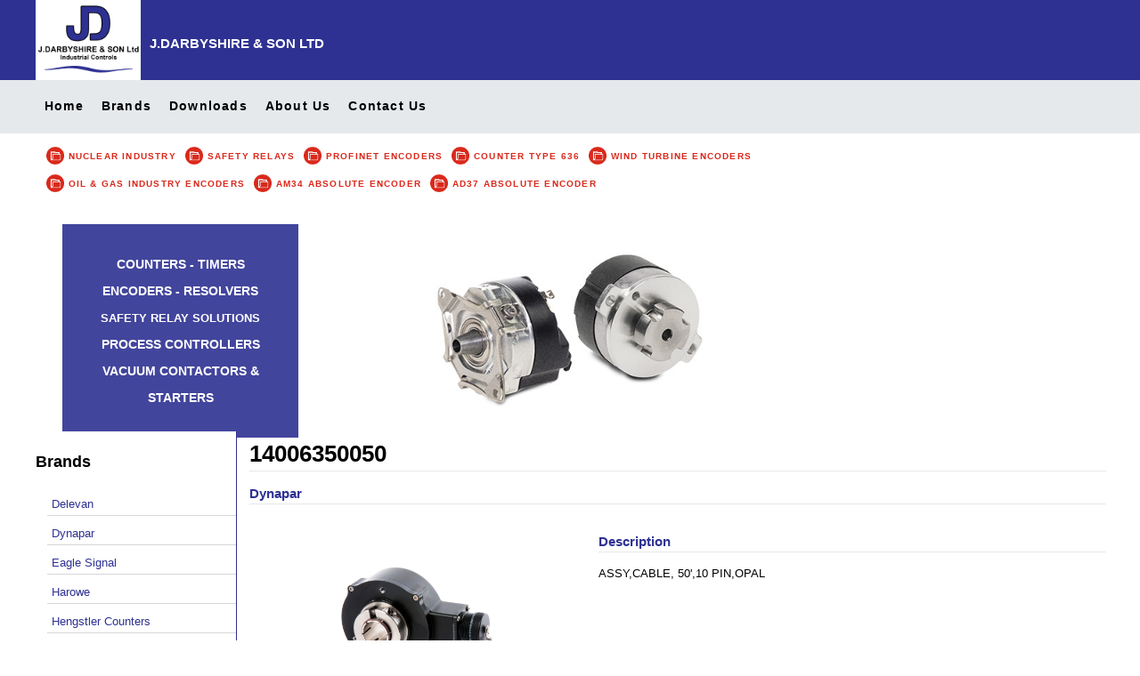

--- FILE ---
content_type: text/html; charset=UTF-8
request_url: https://www.jdhengstler.co.uk/14006350050.html
body_size: 5202
content:
<!DOCTYPE html>
<html lang="en" itemscope itemtype="http://schema.org/WebPage">
<head>
<title>Dynapar part 14006350050 ASSY,CABLE, 50',10 PIN,OPAL</title>
<meta name="keywords" content="Dynapar" />
<meta name="description" content="" />
<meta name="format-detection" content="telephone=no">
<meta name="viewport" content="width=device-width, initial-scale=1">



<meta itemprop="name" content="Dynapar part 14006350050 ASSY,CABLE, 50',10 PIN,OPAL">
<meta itemprop="description" content="">
<meta itemprop="image" content="https://www.jdhengstler.co.uk/assets/images/product-images/HSD37 Dynapar Encoder.jpg"> 

<meta property="og:site_name" content="J.Darbyshire & Son Ltd"/>
<meta property="og:title" content="Dynapar part 14006350050 ASSY,CABLE, 50',10 PIN,OPAL"/>
<meta property="og:description" content=""/>
<meta property="og:image" content="https://www.jdhengstler.co.uk/assets/images/product-images/HSD37 Dynapar Encoder.jpg"/>


<meta property="og:url" content="https://www.jdhengstler.co.uk/14006350050.html"/>



<meta name="twitter:card" content="summary" />
<meta name="twitter:site" content="" />
<meta name="twitter:title" content="Dynapar part 14006350050 ASSY,CABLE, 50',10 PIN,OPAL" />
<meta name="twitter:description" content="Dynapar part 14006350050 ASSY,CABLE, 50',10 PIN,OPAL" />
<meta name="twitter:image" content="https://www.jdhengstler.co.uk/assets/images/product-images/HSD37 Dynapar Encoder.jpg" />

<base href="https://www.jdhengstler.co.uk/"><!--[if IE]></base><![endif]-->
<!--[if IE]><script type="text/javascript">
    // Fix for IE ignoring relative base tags.
    (function() {
        var baseTag = document.getElementsByTagName('base')[0];
        baseTag.href = baseTag.href;
    })();
</script><![endif]-->

<link rel="canonical" href="https://www.jdhengstler.co.uk/14006350050.html"/>
<link href="https://fonts.googleapis.com/css?family=Lato" rel="stylesheet"> 
<link rel="stylesheet" type="text/css" href="assets/css/body_v2.css?v=21" />
<link rel="stylesheet" type="text/css" href="assets/css/products.css" />
<link rel="stylesheet" type="text/css" href="assets/css/print.css" media="print"/>

<link rel="stylesheet" type="text/css" href="assets/css/slideshow.css">
<script  src="https://code.jquery.com/jquery-2.2.0.min.js"></script>

<style>
.mySlides {display:none;}
</style>




<!-- Google tag (gtag.js) -->
<script async src="https://www.googletagmanager.com/gtag/js?id=G-Y0S0D8ZDWJ"></script>
<script>
  window.dataLayer = window.dataLayer || [];
  function gtag(){dataLayer.push(arguments);}
  gtag('js', new Date());

  gtag('config', 'G-Y0S0D8ZDWJ');
</script>

</head>

<body>
<div class="blanket"  onclick="closeblanket();"></div>
<div class="content-box"></div>




<div class="header_container" style=" height:90px; ">
<div class="header_content" >

<a href="https://www.jdhengstler.co.uk/">
<img class="logo_header " style="position:relative; height:90px; width:auto; float:left;" src="assets/images/bluelogo.png"></img> <h3 class="header_text_new" style="padding-top:20px;">J.DARBYSHIRE & SON LTD <!--<span style="font-size:12px;">Industrial Controls</span>--></h3>
</a>


<div class="translatebox">

<div id="google_translate_element" style="width:300px;"></div>
<script type="text/javascript">
function googleTranslateElementInit() {
  new google.translate.TranslateElement({pageLanguage: 'en', includedLanguages: 'fr,de,es,it,zh-CN,zh-TW', layout: google.translate.TranslateElement.InlineLayout.SIMPLE}, 'google_translate_element');
}
</script>
<script type="text/javascript" src="//translate.google.com/translate_a/element.js?cb=googleTranslateElementInit"></script>

<!--<a href="contact-us/"><h3 style="float:right; color:#fff; font-size:12px; margin-right:10px;"> CONTACT US</h3> <div style="float:right; height:30px;"><img style="height:30px; width:auto; margin-right:5px; margin-top:5px;" src="assets/images/home/contact-us.png"></div> </a>-->
</div>

<div class="clear"></div>
</div>
</div>

<!-- Nav -->

<div class="nav_container" style="background-color:#e5e9ec;">
<div class="nav_content" id="myTopnav" style="background-color:#e5e9ec;z-index:999;" >

<ul>

<li ><a class="aa" href="/">Home</a></li>

<!-- Brands PC -->
<div class="pc">
<li ><a class="aa" href="javascript:void();">Brands</a>
<ul>
<li><a class="bb" href="brand-hengstler/">Hengstler</a></li>
<li><a class="bb" href="brand-dynapar/">Dynapar</a></li>
<li><a class="bb" href="brand-veeder-root/">Veeder-Root</a></li>
<li><a class="bb" href="brand-delevan/">Delevan</a></li>
<li><a class="bb" href="brand-harowe/">Harowe</a></li>
<li><a class="bb" href="brand-eagle-signal/">Eagle Signal</a></li>
<li><a class="bb" href="brand-joslyn-clark/">Joslyn Clark</a></li>
<li><a class="bb" href="brand-west/">West</a></li>
<li><a class="bb" href="brand-marre/">Marre</a></li>
<li><a class="bb" href="brand-northstar/">NorthStar</a></li>
<li><a class="bb" href="brand-cal/">CAL</a></li>
<li><a class="bb" href="brand-traco-power/">Traco Power</a></li>
<li><a class="bb" href="brand-kuhnke/">Kuhnke</a></li>
</ul>
</li>

</div>

<!-- Mobile PC -->
<div class="mobile">
<li ><a class="aa" href="brands/">Brands</a></li>
<div style="border-top:1px solid white; border-bottom:1px solid white;">
<li><a class="bb" href="brand-hengstler/">	Hengstler</a></li>
<li><a class="bb" href="brand-dynapar/">	Dynapar</a></li>
<li><a class="bb" href="brand-veeder-root/">	Veeder-Root</a></li>
<li><a class="bb" href="brand-delevan/">Delevan</a></li>
<li><a class="bb" href="brand-harowe/">	Harowe</a></li>
<li><a class="bb" href="brand-eagle-signal/">	Eagle Signal</a></li>
<li><a class="bb" href="brand-joslyn-clark/">	Joslyn Clark</a></li>
<li><a class="bb" href="brand-west/">	West</a></li>
<li><a class="bb" href="brand-marre/">	Marre</a></li>
<li><a class="bb" href="brand-northstar/">	NorthStar</a></li>
<li><a class="bb" href="brand-cal/">	CAL</a></li>
<li><a class="bb" href="brand-traco-power/">	Traco Power</a></li>
<li><a class="bb" href="brand-kuhnke/">	Kuhnke</a></li>
</div>

</div>

<li ><a class="aa" href="downloads/">Downloads</a></li>
<li ><a class="aa" href="about-us/">About Us</a></li>
<li ><a class="aa" href="contact-us/">Contact Us</a></li>
</ul>	

<a href="javascript:void(0);" class="icon" onclick="myFunction()">&#9776;</a>

<div class="clear"></div>

</div>
</div>

<div class="clear"></div><!--</br>-->


<script>
function myFunction() {
    var x = document.getElementById("myTopnav");
    if (x.className === "nav_content") {
        x.className += " responsive";
    } else {
        x.className = "nav_content";
    }
}
</script>

<div class="nav_container " style="height:35px; padding:10px;background-color:#ffffff;box-sizing:border-box;">
<div class="nav_content " id="myTopnav" style="height:35px;background-color:#ffffff;box-sizing:border-box;" >

<div class="home_right " style="height:25px; background-color:#ffffff; text-align:center; margin-right:0px;">

<div style="float:left;"><a href="Nuclear.pdf" target="_Blank"><div style="float:left; height:30px;"><img style="height:20px; width:auto; margin-right:5px; margin-top:5px;" src="assets/images/home/downloads.png"></div> <h3 style="float:left; color:#DA291C; font-size:10px; margin-right:10px;">NUCLEAR INDUSTRY</h3></a><div class="clear"></div></div>
<div style="float:left;"><a href="Overview_Relays_Railway_CC_2020_0317.pdf" target="_Blank"><div style="float:left; height:30px;"><img style="height:20px; width:auto; margin-right:5px; margin-top:5px;" src="assets/images/home/downloads.png"></div> <h3 style="float:left; color:#DA291C; font-size:10px; margin-right:10px;">SAFETY RELAYS</h3></a><div class="clear"></div></div>
<div style="float:left;"><a href="Acura_Profinet.pdf" target="_Blank"><div style="float:left; height:30px;"><img style="height:20px; width:auto; margin-right:5px; margin-top:5px;" src="assets/images/home/downloads.png"></div> <h3 style="float:left; color:#DA291C; font-size:10px; margin-right:10px;">PROFINET ENCODERS</h3></a><div class="clear"></div></div>
<div style="float:left;"><a href="Type636.pdf" target="_Blank"><div style="float:left; height:30px;"><img style="height:20px; width:auto; margin-right:5px; margin-top:5px;" src="assets/images/home/downloads.png"></div> <h3 style="float:left; color:#DA291C; font-size:10px; margin-right:10px;">COUNTER TYPE 636</h3></a><div class="clear"></div></div>
<div style="float:left;"><a href="Wind Turbine Encoder Solutions - Dynapar.pdf" target="_Blank"><div style="float:left; height:30px;"><img style="height:20px; width:auto; margin-right:5px; margin-top:5px;" src="assets/images/home/downloads.png"></div> <h3 style="float:left; color:#DA291C; font-size:10px; margin-right:10px;">WIND TURBINE ENCODERS</h3></a><div class="clear"></div></div>
<div class="clear"></div>
<div style="float:left;"><a href="Oil & Gas Industry - Dynapar Encoders.pdf" target="_Blank"><div style="float:left; height:30px;"><img style="height:20px; width:auto; margin-right:5px; margin-top:5px;" src="assets/images/home/downloads.png"></div> <h3 style="float:left; color:#DA291C; font-size:10px; margin-right:10px;">OIL & GAS INDUSTRY ENCODERS</h3></a><div class="clear"></div></div>
<div style="float:left;"><a href="AM34-BiSS-SSI-Safety_Datasheet_280225_EN.pdf" target="_Blank"><div style="float:left; height:30px;"><img style="height:20px; width:auto; margin-right:5px; margin-top:5px;" src="assets/images/home/downloads.png"></div> <h3 style="float:left; color:#DA291C; font-size:10px; margin-right:10px;">AM34 ABSOLUTE ENCODER</h3></a><div class="clear"></div></div>
<div style="float:left;"><a href="AD37-ACUROlink_KTR-shaft_Datasheet_240125_EN.pdf" target="_Blank"><div style="float:left; height:30px;"><img style="height:20px; width:auto; margin-right:5px; margin-top:5px;" src="assets/images/home/downloads.png"></div> <h3 style="float:left; color:#DA291C; font-size:10px; margin-right:10px;">AD37 ABSOLUTE ENCODER</h3></a><div class="clear"></div></div>

</div>
<div class="clear"></div>
</div>
</div>

<div class="header_slider">
<div id="slideshow" style="height:300px;">

<!-- Image slider-->
<img src="files/header/hn1.jpg"/>
<img src="files/header/hn2.jpg"/>
<img src="files/header/slide-h1.jpg"/>
<img src="files/header/slide-h2.jpg"/>
<img src="files/header/slide-h3.jpg"/>
<img src="files/header/slide-h4.jpg"/>
<img src="files/header/slide-h5.jpg"/>
<img src="files/header/slide-h6.jpg"/>
<img src="files/header/slide-h7.jpg"/>
<img src="files/header/slide-h8.jpg"/>
<img src="files/header/slide-h9.jpg"/>
<img src="files/header/slide-h10.jpg"/>
<img src="files/header/slide-h11.jpg"/>
<img src="files/header/slide-h12.jpg"/>
<img src="files/header/slide-h13.jpg"/>
<img src="files/header/slide-h14.jpg"/>
<img src="files/header/slide-h15.jpg"/>
<img src="files/header/slide-h16.jpg"/>

</div>

<div class="mobilehide" style="width:100%; max-width:1200px; margin:0 auto; height:200px;  padding-left:30px; padding-top:30px;">
<div class="text" style="max-width:205px;">

<p style="padding:0px; margin:0px; text-align:center; line-height:2;">
<span style="font-size:14px;line-height:2;"><strong>COUNTERS - TIMERS</strong></span></br> 
<span style="font-size:14px;line-height:2;"><strong>ENCODERS - RESOLVERS </strong></span></br>
<span style="font-size:13px;line-height:2;"><strong>SAFETY RELAY SOLUTIONS</strong></span></br>
<span style="font-size:14px;line-height:2;"><strong>PROCESS CONTROLLERS</strong></span></br>
<span style="font-size:14px;line-height:2;"><strong>VACUUM CONTACTORS &amp; STARTERS</strong></span></br>
</p>

</div>

</div>

</div>
<div class="clear"></div>

<script>
$(document).ready(function(){ //wait until page is fully loaded

	//the slideshow code uses this to determine a few things. Make sure this is set correctly!			
	const NUMBER_OF_SLIDES = 18 ;

	//get the width of the side-scrollable area in the 'sldieshow' div and divide by NUMBER_OF_SLIDES so that the 
	//scrollLeft under setInterval knows by how much to scroll
	var slide_width = document.getElementById('slideshow').scrollWidth / NUMBER_OF_SLIDES; 

	//used as a reference for what slide to switch to in the coming setInterval()
	var slide_number = 1;		
	//var slideIndex = 0;

	//every 4 seconds(excluding the 500ms slide effect), slide to the next image, and set the appropriate circle to be brown
	setInterval(function(){
		
		if (slide_number < NUMBER_OF_SLIDES){
			
			    //var i;
				//var x = document.getElementsByClassName("mySlides");
				//for (i = 0; i < x.length; i++) {
				//	x[i].style.display = "none";
				//}
				//slideIndex++;
				//if (slideIndex > x.length) {slideIndex = 1}
				//x[slideIndex-1].style.display = "block";
				
			//move to next slide
			$("#slideshow").animate({
				scrollLeft: (slide_width+1.5) * slide_number
			},500);					
			slide_number++;	

		} else {
			
			//var i;
			//var x = document.getElementsByClassName("mySlides");
			//for (i = 0; i < x.length; i++) {
			//	x[i].style.display = "none";
			//}
			//slideIndex++;
			//if (slideIndex > x.length) {slideIndex = 1}
			//x[slideIndex-1].style.display = "block";
			
			
			//go to the first slide
			$("#slideshow").animate({
				scrollLeft: 0
			},500);
			slide_number = 1;
			//slideIndex = 0;
		}

	}, 8000);	
});

function myFunction() {
    var x = document.getElementById("myTopnav");
    if (x.className === "nav_content") {
        x.className += " responsive";
    } else {
        x.className = "nav_content";
    }
}
</script>


<div class="clear"></div>
<div class="global_container">
<div class="global_content">
<div class="sidebar-left">

		
		<h4>Brands</h4>
		<ul class="dash">

		<li><a href="delevan/">Delevan</a>
		


		</li>


		<li><a href="dynapar/">Dynapar</a>
		


		</li>


		<li><a href="eagle-signal/">Eagle Signal</a>
		


		</li>


		<li><a href="harowe/">Harowe</a>
		


		</li>


		<li><a href="hengstler-counters/">Hengstler Counters</a>
		


		</li>


		<li><a href="hengstler-encoders/">Hengstler Encoders</a>
		


		</li>


		<li><a href="hengstler-printer-cutters/">Hengstler Printers &amp; Cutters</a>
		


		</li>


		<li><a href="hengstler-relays/">Hengstler Relays</a>
		


		</li>


		<li><a href="joslyn-clark/">Joslyn Clark</a>
		


		</li>


		<li><a href="veeder-root/">Veeder-Root</a>
		


		</li>

		</ul>

</div>

<div class="sidebar-right">


<div class="back_button"><button class="back_button" onclick="goBack()">Back</button></div>

<script>
function goBack() {
    window.history.back();
}
</script>

<div class="p_text" style="margin-left:10px; text-align:left;"><strong><h1>14006350050</h1>
</br><hr style="width:99%"><h3>Dynapar</h3></strong><hr style="width:99%"></div>  


</br>


<div class="col40">
<div class="p_image_product" ><img style="height:200px; width:auto;" src="assets/images/product-images/HSD37 Dynapar Encoder.jpg" alt="Dynapar 14006350050"></div></div>

<div class="col60">
<h3 style="margin-top:0px;">Description</h3><hr>


<div class="desc_text"><p>ASSY,CABLE, 50',10 PIN,OPAL</p></div>


</div>

<div class="clear"></div>



<div class="inputbox">

<div class="c100" style=" padding:10px; margin-top:10px;">

<h3 class="enquiry" style="color:#000;">ENQUIRY FORM</h3>

<form method="POST" action="14006350050.html">
<input type="hidden" name="page_id" value="14006350050.html">

<div class="c100"><input type="text" name="contact_name" class="selectbox2" value="" placeholder="CONTACT NAME"></div>
<div class="clear"></div>

<div class="c100"><input type="text" name="business_name" class="selectbox2" value="" placeholder="BUSINESS NAME"></div>
<div class="clear"></div>

<div class="c100"><input type="email" name="email_address" class="selectbox2" value="" placeholder="EMAIL ADDRESS"></div>
<div class="clear"></div>

<div class="c100"><input type="text" name="telephone" class="selectbox2" value="" placeholder="TELEPHONE"></div>
<div class="clear"></div>

<div class="c100"><textarea class="selectbox2" name="address" value="" placeholder="ADDRESS"></textarea></div>
<div class="clear"></div>

<div class="c100"><input type="text" name="postcode" class="selectbox2" value="" placeholder="POSTCODE"></div>
<div class="clear"></div>


<div class="c100"><h4 style="margin:0px; color:#000;">PLEASE CHOOSE YOUR PREFERRED METHOD OF REPLY</h4></div>
<div class="clear"></div>

<div class="c100" style="color:#000;">
<input type="radio" class="mb" name="reply_method" value="Email"> Email
<input type="radio" class="mb" name="reply_method" value="Telphone"> Telphone
<input type="radio" class="mb" name="reply_method" value="Mail"> Mail
</div>
<div class="clear"></div>

<div class="c100"><input type="text" name="enquiry" class="selectbox2" value="Enquiry about part 14006350050"></div>
<div class="clear"></div>

<div class="c100"><textarea name="question" class="selectbox2" value="" placeholder="YOUR QUESTION"></textarea></div>
<div class="clear"></div>

<input type="submit" name="submit"  class="submit" value="Submit">

</form>

</div>

<div class="clear"></div>

</div>

</div> <!-- sidebar-right-->
</div> <!-- global_content-->
</div> <!-- global_container-->
<div class="clear"></div>
<div class="footer_container">
<div class="footer_content">

<div class="fleft">
<div class="c4" style="line-height:24px; color:#000;">
<h4 style="margin-bottom:0px;">J. DARBYSHIRE &amp; SON LTD</h4>
<p style="margin:0;"><br>
REAR OF 331, SQUIRES GATE LANE<br>
BLACKPOOL<br>
LANCASHIRE<br>
FY4 3RG<br>
United Kingdom<br><br>
</p>

<h4 style="margin:0px;">T: <a style="color:#2e3192;" href="tel:01253 893878">+44 1253 893878</a></h4>
<h4 style="margin:0px;">E: <a style="color:#2e3192;" href="mailto:info@jdhengstler.co.uk">info@jdhengstler.co.uk</a></h4>
<h4 style="margin:0px;">&nbsp;</h4>
<h4 style="margin:0px;">C: <a style="color:#2e3192;" href="contact-us/">Contact Details</a></h4>
<h4 style="margin:0px;">W: <a style="color:#2e3192;" href="https://www.jdhengstler.co.uk/">www.jdhengstler.co.uk</a></h4>

</div>
</div>

<div class="fcenter" style="">
<div class="c4" style="line-height:24px;">

<h4 style="margin-bottom:0px; color:#000;">Further Brands of Sensors &amp; Controls</h4>

<p style="margin:0px;"><a style="color:#000; font-size:11px" href="brand-hengstler/">HENGSTLER</a></p>
<p style="margin:0px;"><a style="color:#000; font-size:11px" href="brand-dynapar/">DYNAPAR</a></p>
<p style="margin:0px;"><a style="color:#000; font-size:11px" href="brand-veeder-root/">VEEDER-ROOT</a></p>
<p style="margin:0px;"><a style="color:#000; font-size:11px" href="brand-delevan//">DEVELAN</a></p>
<p style="margin:0px;"><a style="color:#000; font-size:11px" href="brand-harowe/">HAROWE</a></p>
<p style="margin:0px;"><a style="color:#000; font-size:11px" href="brand-eagle-signal/">EAGLE SIGNAL</a></h3>
<p style="margin:0px;"><a style="color:#000; font-size:11px" href="brand-kuhnke/">KUHNKE</a></h3>
<p style="margin:0px;"><a style="color:#000; font-size:11px" href="brand-west/">WEST</a></h3>
<p style="margin:0px;"><a style="color:#000; font-size:11px" href="brand-marre/">MARRE</a></h3>
<p style="margin:0px;"><a style="color:#000; font-size:11px" href="brand-joslyn-clark/">JOSLYN CLARK</a></h3>
<p style="margin:0px;"><a style="color:#000; font-size:11px" href="brand-northstar/">NORTHSTAR</a></h3>
<p style="margin:0px;"><a style="color:#000; font-size:11px" href="brand-cal/">CAL</a></h3>
<p style="margin:0px;"><a style="color:#000; font-size:11px" href="brand-traco-power/">TRACO POWER</a></h3>

<div class="clear"></div>

</div>
</div>

<div class="fright">
<div class="c4" style="line-height:24px;">

<h4 style="margin-bottom:0px;">We accept payment by debit and credit cards</h4>
<div class="c20"><img style="height:40px; width:auto;" src="assets/images/footer/visa_pos_fc.png" alt="Via"></div><div class="clear"></div>
<div class="c20"><img style="height:40px; width:auto;" src="assets/images/footer/Visa-Debit.jpg" alt="Visa Debit"></div><div class="clear"></div>
<div class="c20"><img style="height:40px; width:auto;" src="assets/images/footer/mc_acc_opt_70_3x.png" alt="MasterCard"></div><div class="clear"></div>
<div class="c10" ><img style="height:40px; width:auto;" src="assets/images/footer/ms_vrt_opt_pos_73_3x.png" alt="MS"></div><div class="clear"></div>
<div class="c20"><img style="height:20px; width:auto; margin-top:10px;" src="assets/images/footer/paypal.png" alt="PayPal"></div><div class="clear"></div>
<div class="clear"></div>

</div>
<div class="clear"></div>

</div>

<div class="clear"></div>

<div class="c50"><p style="text-align:left;">VAT Reg.No. GB153470085 Company Reg.No. 730269 </p></div>
<div class="c50"><p style="text-align:right;">Website by <a style="color:#2e3192;" href="https://www.digitav.com" target="_blank">Digitav</a> &copy; 2026 | <a style="color:#2e3192;" href="privacy-policy/">Privacy Policy</a></p></div>
<div class="clear"></div>

</div>
</div>

<script type="text/javascript" src="assets/js/jquery.js"></script>
<script type="text/javascript" src="assets/js/main-js.js"></script>


<script type="text/javascript">
function runmobilenav() {
if($('#mobile_nav_li').css("display") == "none") {
$('#mobile_nav_li').css("display", "block");
$('.mobile_nav').css('background-image', 'url(assets/images/nav-close.png)');
$('.mobile_nav').css("height", "22px");
$('.mobile_nav').css("width", "22px");
} else {
$('#mobile_nav_li').css("display", "none");
$('.mobile_nav').css('background-image', 'url(assets/images/nav.png)');
$('.mobile_nav').css("height", "17px");
$('.mobile_nav').css("width", "23px");
} 
}


function changeImage(element) {
document.getElementById('imageReplace').src = element;
}

</script>


</body>
</html>

--- FILE ---
content_type: text/css
request_url: https://www.jdhengstler.co.uk/assets/css/body_v2.css?v=21
body_size: 4596
content:
@charset "utf-8";
/* CSS Document */

html{overflow-y: scroll;}

/* c4241-9 */
/* 53273-0 */
/* da291-c */

body, html {
	width:100%;
    height: 100%;
    margin: 0 0 1px;
    padding: 0;
    font-family: Verdana, sans-serif;
    /* font-family: 'Lato', Verdana, sans-serif; */
    text-align: left;
	font-size:13px;
	color:#000000;
	
}

.clear {
	clear:both;
}


h1 {
	font-weight:bold;
	color:#00000;
}

h1 span {
	color:#000000;
}


.home_h215{ 
color:#000; 
line-height:1.5; 
width:100%; 
height:255px;
}



.home_h215_button a {
color:#fff;
display:block;
text-align:center;
padding:10px;
background-color:#2e3192;
width:100%;
cursor:pointer;
	text-decoration:none;
	box-sizing:border-box;
}

.home_h215_button a:hover  {
color: #fff;
text-decoration:none;
}



@media screen and (max-width: 400px) {
	height:auto;
}




.homelinkhide { display:none; }
.mobilehide { display:block; }

.inputbox {
	position:relative;
	width:100%;
	padding:10px;
	box-sizing:border-box;
	color:#000;
	margin-bottom:10px;
	background-color:#f7eeef;
}

 input[type="text"],input[type="submit"],input[type="email"],input[type="file"], select,textarea {
	width:95%;
	padding:5px;
	border:1px solid #ccc;
	box-sizing:border-box;
}

input[type="submit"] {
cursor:pointer;
background-color:#dadada;

}

.global_container {
	position:relative;
	width:100%;
}

.global_content {
	position:relative;
	width:100%;
	max-width:1200px;
	min-height:600px;
	margin:0 auto;
}

.global_content h3 {
	color:#2e3192;
}

.global_content_brand {
	position:relative;
	width:100%;
	max-width:1200px;
	/*min-height:600px;*/
	margin:0 auto;
}

.footer_container {
	position:relative;
	width:100%;
	background-color:#e5e9ec;
	color:#fff;
}

.footer_content {
	position:relative;
	width:100%;
	max-width:1200px;
	margin:0 auto;
	color:#000;
}

/* ---- new ----*/

.selectbox {

font-size: 14px;
font-family: "Verdana", sans-serif;	
color: #333333;
	
padding: 8px;
overflow: visible;
position: relative;
display: block;
border: 1px solid #bbb;
border-radius: .3em;
box-shadow: 0 1px 0 1px rgba(0,0,0,.04);
background-color: #eaf1fb;
background: #fff -moz-linear-gradient(top, #ffffff 0%, #eaf1fb 100%);
background: #fff -webkit-gradient(linear, left top, left bottom, color-stop(0%,#ffffff), color-stop(100%,#eaf1fb));
background: #fff -webkit-linear-gradient(top, #ffffff 0%,#eaf1fb 100%);
background: #fff -o-linear-gradient(top, #ffffff 0%,#eaf1fb 100%);
background: #fff -ms-linear-gradient(top, #ffffff 0%,#eaf1fb 100%);
background: #fff linear-gradient(to bottom, #ffffff 0%,#eaf1fb 100%);

}


.submit {
	border-radius: 4px;
    padding: 5px 5px;
    font-size: 16px;
}


.submit2 {
	border-radius: 4px;
    padding: 5px 5px;
    font-size: 16px;
}


.gallery_images {
	
float:left;
margin:8px;
text-align:center;
border:1px solid #ccc;
border-radius: .3em;
box-shadow: 0 1px 0 1px rgba(0,0,0,.04);

padding:8px;

background-color: #eaf1fb;
background: #fff -moz-linear-gradient(top, #ffffff 0%, #eaf1fb 100%);
background: #fff -webkit-gradient(linear, left top, left bottom, color-stop(0%,#ffffff), color-stop(100%,#eaf1fb));
background: #fff -webkit-linear-gradient(top, #ffffff 0%,#eaf1fb 100%);
background: #fff -o-linear-gradient(top, #ffffff 0%,#eaf1fb 100%);
background: #fff -ms-linear-gradient(top, #ffffff 0%,#eaf1fb 100%);
background: #fff linear-gradient(to bottom, #ffffff 0%,#eaf1fb 100%);

}

a {
	color:#0073E6;
	text-decoration:none;
}

a:hover{
	color:#2e3192;
	text-decoration:none;
}

hr {
align:left; 
width:100%; 
margin-left: 0px;
margin-top: -12px;
color:#2e3192;
opacity:0.2;
}

.category_header {
	width:100%;
}

.category_header img{
	width:100%;
}


.col50 h4 a:hover{
	
	color:#2e3192;

}


.video_link {
	margin-top:20px;
	margin-bottom:20px;
    display: block;
    /*width: 115px;*/
    height: 20px;
    background: #fff;
	border: 1px #0B69CE solid;
    padding: 8px;
    text-align: center;
    border-radius: 5px;
    color: #0B69CE;
    font-weight: bold;
}

.video_link:hover {
	margin-top:20px;
	margin-bottom:20px;
    display: block;
    /*width: 115px;*/
    height: 20px;
    background: #fff;
	border: 1px #2e3192 solid;
    padding: 8px;
    text-align: center;
    border-radius: 5px;
    color: #2e3192;
    font-weight: bold;
}


/* ------------------------------------------------------------------------- media queries - 900px; -----*/

@media screen and (max-width: 1200px) {
	
.homelinkhide { display:block; }
.mobilehide { display:none; }	
p{padding:5px;}
h1{padding:5px;}
h2{padding:5px;}
h3{padding:5px;}
h4{padding:5px;}
.c100 a{line-height:2.5;}
.mb{margin-bottom:10px;}
.pc{display:none;}
.mobile{display:block;}
.brand_logo_pc{display:none;}
.brand_logo_mobile{display:block;margin-top: 20px;}
.home_box{display:none;}
.paypal{margin-bottom:10px;}
.enquiry{padding:0px;}
	
.home_content {
	position:relative;
	/*width:100%;*/
	/*max-width:1200px;*/
	margin:0 auto;
}	
	
.home_left{ 
background-color:rgba(218,41,28,1); 
/*height:450px; */

}

.home_right{
background-color:rgba(218,41,28,1); 
/*height:450px;  */
	
}

.home_center{
background-color:rgba(218,41,28,1); 
/*height:450px;  */
}

.header_text_new{
text-align:center;
color:#000;
margin-left:10px;
margin-top:10px;	
margin-bottom:5px;
color:#2e3192;
}

.translatebox{
text-align:right;
}

/*   Home Page  */
.selectbox2 {
margin-bottom:10px;
font-size: 14px;
font-family: "Verdana", sans-serif;	
color: #333333;
	min-height:40px;
padding: 8px;
overflow: visible;
position: relative;
display: block;
border: 1px solid #bbb;
border-radius: .3em;
box-shadow: 0 1px 0 1px rgba(0,0,0,.04);
background-color: #eaf1fb;
background: #fff -moz-linear-gradient(top, #ffffff 0%, #eaf1fb 100%);
background: #fff -webkit-gradient(linear, left top, left bottom, color-stop(0%,#ffffff), color-stop(100%,#eaf1fb));
background: #fff -webkit-linear-gradient(top, #ffffff 0%,#eaf1fb 100%);
background: #fff -o-linear-gradient(top, #ffffff 0%,#eaf1fb 100%);
background: #fff -ms-linear-gradient(top, #ffffff 0%,#eaf1fb 100%);
background: #fff linear-gradient(to bottom, #ffffff 0%,#eaf1fb 100%);

}


.uk_supplier{display:block;}

.c5 {
	float:left;
	width:100%;
	padding:4px;
	box-sizing:border-box;
}
	
.c10 {
	float:left;
	width:100%;
	padding:4px;
	box-sizing:border-box;
}
	
.c20 {
	float:left;
	width:100%;
	padding:4px;
	box-sizing:border-box;
}

.c30 {
	float:left;
	width:100%;
	padding:4px;
	box-sizing:border-box;
}	
	
.c25 {
	float:left;
	width:100%;
	padding:4px;
	box-sizing:border-box;
}

.c49 {
	float:left;
	width:100%;
	padding:4px;
	box-sizing:border-box;
}

.c49_2 {
	float:left;
	width:100%;
	padding:4px;
	box-sizing:border-box;
	height:400px; 
}

.c50 {
	float:left;
	width:100%;
	padding:4px;
	box-sizing:border-box;
}

.c80 {
	float:left;
	width:100%;
	padding:4px;
	box-sizing:border-box;
}

.icon_row{
display:none;		
}

.logo_header{
/*position: absolute; */
background-color:#fff; 
left: 0;
top: 0;

width:100%;
}
	
/*                                 Header            */	
	
.header_container {
	position:relative;
	width:100%;
	background-color:#ffffff;
}	

.header_content {
margin:0 auto;
}
	
.header_logo img{
	display: block;
	width:100%;
	margin-left:auto;
	margin-right:auto;
}	
	
/*                                 Slider             	*/
	
.header_slider {
	text-align:right;
	box-sizing:border-box;  
	height: 133px;
	max-width:1200px;
}

.header_slider img {
  display: block;
  width: 100%;
  height: 140px;
  object-fit: cover;

}


/*                                 Nav               */	
	
.nav_container {
	position:relative;
	width:100%;
	background-color:#2e3192;	
	
}

.nav_content ul:first-child {display: none;}
.nav_content a.icon {
	margin-left:10px;
    display: block;
	font-size:25px;
	color:#000;
}
	
.nav_content.responsive {position: relative;}
.nav_content.responsive a.icon {
    position: absolute;
    top: 0;
}

.nav_content.responsive ul {
	margin-top:0px;
	margin-left:20px;
    display: block;
    text-align: left;
	list-style: none;
}
  
.nav_content a {
	display: block;
	color: #f2f2f2;
	padding: 8px 10px;
	text-decoration: none;
}


.nav_content.responsive a {
	color:#000;
	list-style: none;
}
  
.nav_content li:hover, .nav_content li:hover li, .nav_content li.active {
	background-color:#f65656;
	left:0;
	right:0;
}
	
.nav_content li li:hover, .nav_content li li:hover li {
	background-color:#f65656;
}
	
.nav_content li li li:hover {
	background-color:#f65656;
}
	
.nav_content li:hover > ul {
	visibility: visible;
	opacity: 1;
}

.nav_content li:hover {
	background-color:#f65656;
}
.nav_content ul li:hover {
	background-color:#f65656;

}  


/*                                 Content               */	

.home {
	float:left;
	width:99%;
	padding:4px;
	box-sizing:border-box;
	

}

.home p{
	text-align: justify;
	line-height:22px;
}


.c1 {
	float:left;
	width:40%;
	padding:4px;
	box-sizing:border-box;
	letter-spacing: 1px;
}


.c2 {
	float:left;
	width:100%;
	padding:4px;
	box-sizing:border-box;
}

.c2 p{
	line-height:22px;
	
}

.c3 {
	float:left;
	width:50%;
	padding:4px;
	box-sizing:border-box;
}


.c1nf img{

	width:99%;
	padding:4px;
	box-sizing:border-box;
	letter-spacing: 1px;
}


.c2nf p{
	width:99%;
	padding:4px;
	box-sizing:border-box;
	text-align: justify;
	line-height:22px;
	
}

.c2nf h1{
	width:99%;
	padding:4px;
	box-sizing:border-box;
	margin-bottom:0px;
	
}

.c2nf h3{
	width:99%;
	padding:4px;
	box-sizing:border-box;
	
}

.aleft {
	width:100%;
	float:left;	
}

.aright {
	width:100%;
	float:left;	
}

#map {
    height: 200px;
    width: 100%;
}

.submit {
	border-radius: 4px;
    padding: 5px 5px;
    font-size: 16px;
	width:100%;
}

.enquiry h3{
	width: 100%;
	padding:4px;
}


/*                                 Downloads               */	

.a_text1{
	display:none;
}

.a_text2 {
	float:left; 
	padding-left:5px;
	width:80%;
	box-sizing:border-box;
	overflow:hidden;
	background-color:green;
}

.pdf{
	float:left; 
	width:20%;
	background-color:red;
}

/*                                 Products               */	

.sidebar-left {
display:none;
font-size:12px;
position:absolute;
/*width:200px;*/
padding:10px;
padding-bottom:20px;
line-height:22px;	
z-index:2;
box-sizing: border-box;
height:100%;
background-color:#e3e3e3;
background: #fff -moz-linear-gradient(top, #e3e3e3 0%, #f7eeef 100%);
background: #fff -webkit-gradient(linear, left top, left bottom, color-stop(0%,#e3e3e3), color-stop(100%,#f7eeef));
background: #fff -webkit-linear-gradient(top, #e3e3e3 0%,#f7eeef 100%);
background: #fff -o-linear-gradient(top, #e3e3e3 0%,#f7eeef 100%);
background: #fff -ms-linear-gradient(top, #e3e3e3 0%,#f7eeef 100%);
background: #fff linear-gradient(to bottom, #e3e3e3 0%,#f7eeef 100%);

}

.sidebar-right {
	position:relative;
	z-index:1;
	/*padding-left:220px;*/
	min-height:820px;
	width:100%;
	box-sizing: border-box;
}

.p_image_product img{
	max-width:200px;
	display:block;
	margin-left:auto;
	margin-right:auto;	
}


.col30 p{
	position:relative;
	padding:10px;
	box-sizing:border-box;
	width:99%;
	padding:4px;
	box-sizing:border-box;
	text-align: justify;
	line-height:22px;
	margin:0px;
}

.col30 h4{
	width:99%;
	padding:4px;
	box-sizing:border-box;
	margin-bottom:10px;
}



.col70 p{
	position:relative;
	padding:10px;
	box-sizing:border-box;
	width:99%;
	padding:4px;
	box-sizing:border-box;
	text-align: justify;
	line-height:22px;
	margin:0px;
	
}

.col70 h4{
	width:99%;
	padding:4px;
	box-sizing:border-box;
	margin-bottom:10px;
	
}

/*                                 Product Overview              */	

.c_text {
	position:relative;
	float:left;
	width:80%;
	/*padding-left:10px;*/
	box-sizing:border-box;
	
}

.c_text h4{
	position:relative;
	float:left;
	/*width:50%;
	padding-left:10px;*/
	box-sizing:border-box;
	margin:0px;
}

.c_text a{
	margin:0px;
}

.c_text2 {
	position:relative;
	float:left;
	width:80%;
	box-sizing:border-box;
	/*padding-left:10px;
	margin-left: 10px;*/
}


.back_button{ 
	text-decoration: none;
	border: none;
	width:100%;
	background-color: #185DB2;
	color: white;
	padding-top: 5px ;
	padding-bottom: 5px ;
	font-size:15px;
    text-align: center;
}

.p_image {
	position:relative;
	float:left;
	padding:3px;
	box-sizing:border-box;
}

.p_image img{
	width:100px;
	margin-right:15px;

}

.c_image img{
	width:100%;
	box-sizing:border-box;
	/*display: block;
    margin-left: auto;
    margin-right: auto;*/
}

.cl0 {
	position:relative;
	float:left;
	width:100%;
	padding:10px;
	box-sizing:border-box;
}

.col40 {
	width:95%;
	margin-left:5px;
	margin-right:5px;
	
}

.col50 {
	position:relative;
	/*float:left;*/
	width:100%;
	padding:10px;
	box-sizing:border-box;
	/*text-align: justify;*/
	
}

.col50 h4 a{

	
	color:#2e3192;
	font-weight: normal;
	padding:0px;
}

.col50 h4 a:hover{
	

	font-weight: normal;
	color:#0470DD;
	padding:0px;
}

.col60 {
	width:95%;
	margin-left:5px;
	margin-right:5px;
}

.desc_text {
	position:relative;
	width:95%;
	box-sizing:border-box;
	margin-left:5px;
	margin-right:5px;
	text-align: justify;
	line-height: 1.5;
}

.a_text3 {
	position:relative;
	width:95%;
	box-sizing:border-box;
	margin-left:5px;
	margin-right:5px;
}


/*                                 Footer               */	


.fleft {
	position:relative;
	width:100%;
	padding:4px;
	box-sizing:border-box;
}

.fcenter {
	position:relative;
	width:100%;
	padding:4px;
	box-sizing:border-box;
}


.fright {
	position:relative;
	width:100%;
	padding:4px;
	box-sizing:border-box;
	}

	
.fright ul {
		margin:0;
		padding:0;

}
	
.fright h3 {
	margin:0px;

}

.fright li {
	position::relative;
	box-sizing:border-box;
	list-style: none;
	display:inline-block;
	
}

.fright li:nth-child(even) {color: grey;}

}


.text {
  font-size: 15px;
  padding: 30px;
  position: relative;
  bottom: 300px;
  max-width: 300px;
  min-height:50px;
  text-align: left;
  background-color:rgba(46,49,146,0.9);
  color: white;
}

.text2 {
  font-size: 15px;
  padding: 10px 0 10px 10px;
  position: relative;
  left:10px;
  bottom: 380px;
  width: 140px;
  min-height:50px;
  text-align: left;
  background-color:rgba(218,41,28,1);
  color: white;
  
}

.text3 {
  font-size: 12px;
  padding: 10px 0 10px 10px;
  position: relative;
  left:10px;
  bottom: 200px;
  width: 140px;
  min-height:50px;
  text-align: right;
  background-color:rgba(218,41,28,1);
  color: white;
  
}


.text4 {
  font-size: 12px;
  padding: 10px;
  position: relative;
  bottom: 350px;
  max-width: 200px;
  min-height:50px;
  text-align: left;
  background-color:rgba(0,0,0,0.5);
  color: white;
  margin-left:14.25%;
  line-height:1.5;
}




/* --------------------------------------------------------------------------- media queries + 900px -----*/

@media screen and (min-width: 1200px) {
.h450{height:450px;}
.h350{height:350px;}
.h215{height:215px;}
.h210{height:210px;}
.h200{height:200px;}	
.h180{height:180px;}
.h140{height:140px;}
.h160{height:160px;}
.h3_2{padding:3px;}
.mobile{display:none;}
.pc{display:block;}
.brand_logo_mobile{display:none;margin-top: 20px;}
.brand_logo_pc{display:block;}
.paypal	{margin-left:20px;}
.enquiry{margin-left:10px;}

.home_content {
	position:relative;
	width:100%;
	max-width:1200px;
	margin:0 auto;
}

.home_left{ 
float:left; 
background-color:rgba(218,41,28,1); 
height:450px; 
margin-left:4%; 
margin-right:1%; 

}

.home_right{
background-color:rgba(218,41,28,1); 
height:450px; 
margin-right:4%; 
margin-left:1%;
 	
}

.home_center{
background-color:rgba(218,41,28,1); 
height:450px; 

}

.translatebox{
float:right; 
margin-top:15px; 
text-align:right;
}

/*   Home Page  */
.selectbox2 {
font-size: 14px;
font-family: "Verdana", sans-serif;	
color: #333333;
	min-height:40px;
padding: 8px;
overflow: visible;
position: relative;
display: block;
border: 1px solid #bbb;
border-radius: .3em;
box-shadow: 0 1px 0 1px rgba(0,0,0,.04);
background-color: #eaf1fb;
background: #fff -moz-linear-gradient(top, #ffffff 0%, #eaf1fb 100%);
background: #fff -webkit-gradient(linear, left top, left bottom, color-stop(0%,#ffffff), color-stop(100%,#eaf1fb));
background: #fff -webkit-linear-gradient(top, #ffffff 0%,#eaf1fb 100%);
background: #fff -o-linear-gradient(top, #ffffff 0%,#eaf1fb 100%);
background: #fff -ms-linear-gradient(top, #ffffff 0%,#eaf1fb 100%);
background: #fff linear-gradient(to bottom, #ffffff 0%,#eaf1fb 100%);

}	
		
.uk_supplier{display:none;}	

.c5 {
	float:left;
	width:5%;
	padding:4px;
	box-sizing:border-box;
}

.c10 {
	float:left;
	width:10%;
	padding:4px;
	box-sizing:border-box;
}
	
.c20 {
	float:left;
	width:20%;
	padding:4px;
	box-sizing:border-box;
}
	
.c30 {
	float:left;
	width:30%;
	padding:4px;
	box-sizing:border-box;
}	
	
	
.c25 {
	float:left;
	width:25%;
	padding:4px;
	box-sizing:border-box;
}

.c49 {
	float:left;
	width:49%;
	padding:4px;
	box-sizing:border-box;
}

.c49_2 {
	float:right;
	width:49%;
	padding:4px;
	box-sizing:border-box;
	height:400px; 
	margin-left:10px;
}


.c50 {
	float:left;
	width:50%;
	padding:4px;
	box-sizing:border-box;
}

.c80 {
	float:left;
	width:80%;
	padding:4px;
	box-sizing:border-box;
}


.icon_row{
display:block;		
}
	
	
.header_container {
	/*position:absolute;*/
	width:100%;
	height:60px;
	background-color:#2e3192;
}	

.header_content {
margin:0 auto;
max-width:1200px;
padding:0 20px;
}

.logo_header{
position: absolute; 
background-color:#fff; 
left: 0;
bottom: 0;
}
	
.header_text_new{
float:left;
color:#fff;
margin-left:10px;
margin-top:20px;	
}

	
/*                                 Header            */	
	
.header_logo {
	width:22%;
	float:left;
}	
	
.header_logo img{
	display: block;
	width:100%;
	margin-left:auto;
	margin-right:auto;
}		
	
/*                                 Slider             */		
	
	
.header_slider {
	text-align:right;
	box-sizing:border-box;  
	height: 300px;
	background-color:white;max-width:1200px;
	margin:0 auto;
}

.header_slider img {
  display: block;
  width: 100%;
  height: 300px;
  object-fit: cover;

}

	
/*                                 NAV                */	
	
.nav_content .icon {
    display: none;
}	
	
.nav_container {
	position:relative;
	width:100%;
	/*float:right;*/
	/*height:100px;*/
	background-color:#c3c3c3;
	color:#000 !important;
}

.nav_content {
	position:relative;
	width:100%;
	max-width:1200px;
	margin:0 auto;
	z-index:1;
	letter-spacing:1.2px;
	color:#000 !important;

}

.nav_content ul {
margin: 0px;
padding:0;
font-size:14px;
-webkit-transition: .5s;
transition: .5s;
z-index:999;
}
	
.nav_content li {
position:relative;
float: left;
position: relative;
list-style: none;
-webkit-transition: .5s;
transition: .5s;
box-sizing:border-box;
color: #000;
font-weight:bold;
color:#000;
	color:#000 !important;
background-color:#e5e9ec;
/*width:20%;*/
}
	
	
.aa{
/*margin-top:65px;
margin-left:40px;*/
color:#000;
padding: 11px 10px 8px 10px;
box-sizing:border-box;
display: block;
text-decoration: none;
height:50px;
margin-top:10px;
}

.nav_content ul ul {
position: absolute;
left: 0;
margin:0;
padding:0;
top: 100%;
right:0;
visibility: hidden;
opacity: 0;
width:130px;
}
	
.nav_content li li {
font-size:12px;
width:100%;
border-top:1px solid #fff;
list-style: none;
box-sizing:border-box;
color: #000;
font-weight:normal;
background-color:#fff;
/*height:35px;*/
}

.bb{
color:#000 !important;
padding: 11px 10px 8px 10px;
box-sizing:border-box;
display: block;
text-decoration: none;
}		
		
	.nav_content li a:hover	{
	color:#fff !important;
	}
	
.nav_content li:hover > ul {
			visibility: visible;
			opacity: 1;
		}

.nav_content li:hover {
	background-color:#2e3192;
	color:#fff !important;
}
.nav_content ul li:hover {
	background-color:#2e3192;
	color:#fff !important;
}


/*                                 Content               */	


.home {
	float:left;
	width:90%;
	padding:4px;
	box-sizing:border-box;
}


.c1 {
	float:left;
	width:40%;
	padding:4px;
	box-sizing:border-box;
	letter-spacing: 1px;
}


.c2 {
	float:left;
	width:60%;
	padding:4px;
	box-sizing:border-box;
}

.c3 {
	float:left;
	width:50%;
	padding:4px;
	box-sizing:border-box;
}



.c1nf {

	width:40%;
	padding:4px;
	box-sizing:border-box;
	letter-spacing: 1px;
}


.c2nf {

	width:60%;
	padding:4px;
	box-sizing:border-box;
	padding-bottom: 0px;
}


.aleft {
	width:50%;
	float:left;	
}

.aright {
	width:50%;
	float:left;	
}


#map {
    height: 800px;
    width: 100%;
}

.enquiry {
	width: 90%;
}

.submit {
	border-radius: 4px;
    padding: 5px 5px;
    font-size: 16px;
	width:90%;
}



.a_text2 {
	float:left; 
	padding-left:5px;
	width:90%;
	box-sizing:border-box;
	overflow:hidden;
}

.pdf{
	float:left; 
	/*width:10%;*/
}


.a_text1 p{
	margin-bottom: 0px;
}

.a_text2 p{
	margin-top: 5px;
	margin-bottom: 2px;
}




.sidebar-left {
position:absolute;
width: 225px;
height: 100%;

border-right: 1px #2e3192 solid;
/*
overflow: hidden;
border-top-right-radius:100px;
border-bottom-right-radius:100px;*/
z-index:2;

background-color:#fff;
/*background: #fff -moz-linear-gradient(top, #e3e3e3 0%, #f7eeef 100%);
background: #fff -webkit-gradient(linear, left top, left bottom, color-stop(0%,#e3e3e3), color-stop(100%,#f7eeef));
background: #fff -webkit-linear-gradient(top, #e3e3e3 0%,#f7eeef 100%);
background: #fff -o-linear-gradient(top, #e3e3e3 0%,#f7eeef 100%);
background: #fff -ms-linear-gradient(top, #e3e3e3 0%,#f7eeef 100%);
background: #fff linear-gradient(to bottom, #e3e3e3 0%,#f7eeef 100%);*/

}
.sidebar-left a{

color:#2e3192;
}

.sidebar-left h4 {
	font-size:18px;
}
	


.sidebar-right {
	margin-left:10px;
	position:relative;
	z-index:1;
	padding-left:220px;
	min-height:1100px;
	width:100%;
	box-sizing: border-box;
}

.sidebar-right img{
	margin-left:0px;

}

.sidebar-right h1{
	margin-top: 0px;
	margin-left:10pz;
	padding-top: 10px;
	margin-bottom:0px;
}

.cl0 {
	position:relative;
	float:left;
	width:10%;
	padding:10px;
	box-sizing:border-box;
	
}

.col7 {
	position:relative;
	float:left;
	width:14.28%;
	padding:10px;
	box-sizing:border-box;
	
}

.col20 {
	position:relative;
	float:left;
	width:20%;
	padding:10px;
	box-sizing:border-box;
	
}

.col25 {
	position:relative;
	float:left;
	width:25%;
	padding:10px;
	box-sizing:border-box;
	
}

.col30 {
	position:relative;
	float:left;
	width:30%;
	padding:10px;
	box-sizing:border-box;
	
}

.col40 {
	position:relative;
	float:left;
	width:40%;
	padding:10px;
	box-sizing:border-box;
	
}

.col50 {
	position:relative;
	float:left;
	width:50%;
	padding:10px;
	box-sizing:border-box;
	
}

.col60 {
	position:relative;
	float:left;
	width:60%;
	padding:10px;
	box-sizing:border-box;
	
}

.col70 {
	position:relative;
	float:left;
	width:70%;
	padding:10px;
	box-sizing:border-box;
	
}

.c100 {
	position:relative;
	float:left;
	width:100%;
	padding:10px;
	box-sizing:border-box;
	
}


.p_text {
	/*position:relative;
	width:50%;
	padding-left:10px;
	box-sizing:border-box;*/
	text-align:center;
}

.p_image {
	position:relative;
	/*float:left;*/
	padding:10px;
	box-sizing:border-box;
	height:200px;
}

.p_image img{
	width:100%;
	margin-right:15px;

}


.p_image_product img{
	max-width: 100%;
	display:block;
	margin-left:auto;
	margin-right:auto;	
}

.c_text {
	position:relative;
	float:left;
	/*width:50%;*/
	padding-left:10px;
	box-sizing:border-box;
	margin-left: 10px;
}

.c_text2 {
	position:relative;
	float:left;
	width:60%;
	box-sizing:border-box;
	/*padding-left:10px;
	margin-left: 10px;*/
}

.col50 h4 a{

	
	color:#2e3192;
	font-weight: normal;
	padding:0px;
}

.col50 h4 a:hover{
	

	font-weight: normal;
	color:#0470DD;
	padding:0px;
}

.back_button{ 
display:none;
}

.a_text {
	text-align:left;
	box-sizing:border-box;
	margin-right: 20px;
	margin-left: 10px;
	text-align: justify;
}

.a_text_desc {
	text-align:left;
	box-sizing:border-box;
}

.a_text_pro {
	text-align:center;
	box-sizing:border-box;
}

.c_image {
	position:relative;
	float:left;
	padding:10px;
	box-sizing:border-box;
	width: 100%;
}

.c_image img{
	width:100%;
	box-sizing:border-box;
}

.desc_text {
	position:relative;
	width:95%;
	box-sizing:border-box;
	line-height: 1.5;
}


.scroll {
	height:300px; 
	overflow:auto;
	
}


/*                                 Footer               */	


.fleft {
	position:relative;
	float:left;
	width:40%;
	box-sizing:border-box;
	padding-left: 5px;
}


.fcenter{
	position:relative;
	float:left;
	width:30%;
	box-sizing:border-box;	
	
}


.fright {
	position:relative;
	float:left;
	width:30%;
	box-sizing:border-box;
}

	
.fright ul {
	margin:0;
	padding:0;
}
	
.fright h3 {
	margin:0px;
}
	
	
.fright li {

	position::relative;
	float: left;
	position: relative;
	padding:20px;
	box-sizing:border-box;
	list-style: none;
}
}

/* Pagination nav */

.navigation_ul {
	list-style:none;
	margin:0;
	padding:0;
	margin-left:-5px;
}

.navigation_ul li {
	float:left;
	padding:5px;
	width:16px;
	height:16px;
	text-align:center;
	margin-left:5px;
	/*background-image:url(../images/pagnation.jpg);*/
	border:1px black solid;
	cursor:pointer;
}

.navigation_ul li.active {
	float:left;
	padding:5px;
	width:14px;
	height:14px;
	text-align:center;
	margin-left:5px;
	background-image:url(../images/pagnation-active.jpg);
	cursor:pointer;
	color:white;
}

.navigation_ul li.prev {
	float:left;
	padding:5px;
	width:63px;
	height:15px;
	text-align:center;
	font-size:11px;
	margin-left:5px;
	background-image:url(../images/pagnation_large_li.jpg);
	cursor:pointer;
}

.navigation_ul li.next {
	float:left;
	padding:5px;
	width:63px;
	height:15px;
	text-align:center;
	font-size:11px;
	margin-left:5px;
	background-image:url(../images/pagnation_large_li.jpg);
	cursor:pointer;
}


.clearfix:after {
    content: ".";
    display: block;
    clear: both;
    visibility: hidden;
    line-height: 0;
    height: 0;
}

.clearfix {
    display: inline-block;
}


ul.dash {
    list-style: none;
    margin-left: 0;
    padding-left: 1em;
}
ul.dash > li:before {
    display: inline-block;
    content: url('assets/images/arrow.png');
    width: 1em;
    margin-left: -1em;
}
ul.dash li {
	padding:5px;
	border-box:box-sizing;
	border-bottom:1px solid #d6d6d6;
	margin-bottom:7px;
}

.dash li a:hover {
	color:#046FDD;

}

/* --------- Drop Down -------- */

.dash ul {
position:absolute;
left:-999em;
top:2em;
list-style:none;
z-index: 3;
width:220px;
border: 1px grey solid;
padding:5px;
}

.dash li:hover ul {
left:180px;
top:auto;
background-color:white;
z-index: 3;
text-align:left;
}


--- FILE ---
content_type: text/css
request_url: https://www.jdhengstler.co.uk/assets/css/slideshow.css
body_size: 226
content:


@media screen and (max-width: 1200px) {
	
#slideshow {
margin:0;
padding:0;
  width: 101%;
  height: 500px;
  overflow: hidden;
  white-space: nowrap;
  background-color:#ffffff;
}

#slideshow img {
  display: inline-block;
  width: 100%;
  height: 150px;
  margin:0;
  padding:0;
}	
	
}


@media screen and (min-width: 1200px) {
	
#slideshow {
margin:0;
padding:0;
  width: 100%;
  height: 500px;
  overflow: hidden;
  white-space: nowrap;
background-color:#ffffff;
}

#slideshow img {
  display: inline-block;
  width: 100%;
  height: 100%;
  margin:0;
  padding:0;
}	
	
}


--- FILE ---
content_type: text/css
request_url: https://www.jdhengstler.co.uk/assets/css/print.css
body_size: 40
content:
@charset "utf-8";
/* CSS Document */



